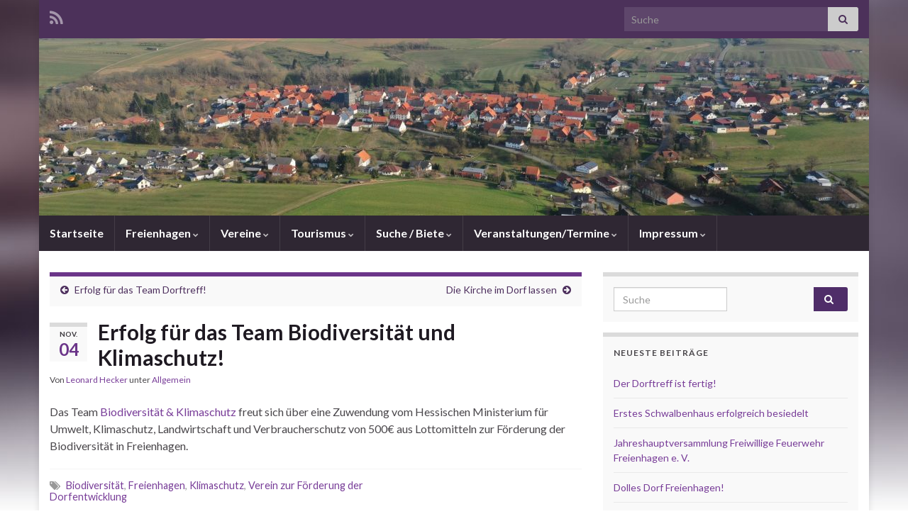

--- FILE ---
content_type: text/html; charset=UTF-8
request_url: http://www.waldeck-freienhagen.de/2020/11/04/erfolg-fuer-das-team-biodiversitaet-und-klimaschutz/
body_size: 16030
content:
<!DOCTYPE html><!--[if IE 7]>
<html class="ie ie7" lang="de">
<![endif]-->
<!--[if IE 8]>
<html class="ie ie8" lang="de">
<![endif]-->
<!--[if !(IE 7) & !(IE 8)]><!-->
<html lang="de">
<!--<![endif]-->
    <head>
        <meta charset="UTF-8">
        <meta http-equiv="X-UA-Compatible" content="IE=edge">
        <meta name="viewport" content="width=device-width, initial-scale=1">
        <title>Erfolg für das Team Biodiversität und Klimaschutz! &#8211; Freienhagen</title>
<meta name='robots' content='max-image-preview:large' />
	<style>img:is([sizes="auto" i], [sizes^="auto," i]) { contain-intrinsic-size: 3000px 1500px }</style>
	<link rel='dns-prefetch' href='//www.waldeck-freienhagen.de' />
<link rel='dns-prefetch' href='//stats.wp.com' />
<link rel="alternate" type="application/rss+xml" title="Freienhagen &raquo; Feed" href="http://www.waldeck-freienhagen.de/feed/" />
<link rel="alternate" type="application/rss+xml" title="Freienhagen &raquo; Kommentar-Feed" href="http://www.waldeck-freienhagen.de/comments/feed/" />
<link rel="alternate" type="application/rss+xml" title="Freienhagen &raquo; Erfolg für das Team Biodiversität und Klimaschutz!-Kommentar-Feed" href="http://www.waldeck-freienhagen.de/2020/11/04/erfolg-fuer-das-team-biodiversitaet-und-klimaschutz/feed/" />
<script type="text/javascript">
/* <![CDATA[ */
window._wpemojiSettings = {"baseUrl":"https:\/\/s.w.org\/images\/core\/emoji\/15.0.3\/72x72\/","ext":".png","svgUrl":"https:\/\/s.w.org\/images\/core\/emoji\/15.0.3\/svg\/","svgExt":".svg","source":{"concatemoji":"http:\/\/www.waldeck-freienhagen.de\/wp-includes\/js\/wp-emoji-release.min.js?ver=6.7.4"}};
/*! This file is auto-generated */
!function(i,n){var o,s,e;function c(e){try{var t={supportTests:e,timestamp:(new Date).valueOf()};sessionStorage.setItem(o,JSON.stringify(t))}catch(e){}}function p(e,t,n){e.clearRect(0,0,e.canvas.width,e.canvas.height),e.fillText(t,0,0);var t=new Uint32Array(e.getImageData(0,0,e.canvas.width,e.canvas.height).data),r=(e.clearRect(0,0,e.canvas.width,e.canvas.height),e.fillText(n,0,0),new Uint32Array(e.getImageData(0,0,e.canvas.width,e.canvas.height).data));return t.every(function(e,t){return e===r[t]})}function u(e,t,n){switch(t){case"flag":return n(e,"\ud83c\udff3\ufe0f\u200d\u26a7\ufe0f","\ud83c\udff3\ufe0f\u200b\u26a7\ufe0f")?!1:!n(e,"\ud83c\uddfa\ud83c\uddf3","\ud83c\uddfa\u200b\ud83c\uddf3")&&!n(e,"\ud83c\udff4\udb40\udc67\udb40\udc62\udb40\udc65\udb40\udc6e\udb40\udc67\udb40\udc7f","\ud83c\udff4\u200b\udb40\udc67\u200b\udb40\udc62\u200b\udb40\udc65\u200b\udb40\udc6e\u200b\udb40\udc67\u200b\udb40\udc7f");case"emoji":return!n(e,"\ud83d\udc26\u200d\u2b1b","\ud83d\udc26\u200b\u2b1b")}return!1}function f(e,t,n){var r="undefined"!=typeof WorkerGlobalScope&&self instanceof WorkerGlobalScope?new OffscreenCanvas(300,150):i.createElement("canvas"),a=r.getContext("2d",{willReadFrequently:!0}),o=(a.textBaseline="top",a.font="600 32px Arial",{});return e.forEach(function(e){o[e]=t(a,e,n)}),o}function t(e){var t=i.createElement("script");t.src=e,t.defer=!0,i.head.appendChild(t)}"undefined"!=typeof Promise&&(o="wpEmojiSettingsSupports",s=["flag","emoji"],n.supports={everything:!0,everythingExceptFlag:!0},e=new Promise(function(e){i.addEventListener("DOMContentLoaded",e,{once:!0})}),new Promise(function(t){var n=function(){try{var e=JSON.parse(sessionStorage.getItem(o));if("object"==typeof e&&"number"==typeof e.timestamp&&(new Date).valueOf()<e.timestamp+604800&&"object"==typeof e.supportTests)return e.supportTests}catch(e){}return null}();if(!n){if("undefined"!=typeof Worker&&"undefined"!=typeof OffscreenCanvas&&"undefined"!=typeof URL&&URL.createObjectURL&&"undefined"!=typeof Blob)try{var e="postMessage("+f.toString()+"("+[JSON.stringify(s),u.toString(),p.toString()].join(",")+"));",r=new Blob([e],{type:"text/javascript"}),a=new Worker(URL.createObjectURL(r),{name:"wpTestEmojiSupports"});return void(a.onmessage=function(e){c(n=e.data),a.terminate(),t(n)})}catch(e){}c(n=f(s,u,p))}t(n)}).then(function(e){for(var t in e)n.supports[t]=e[t],n.supports.everything=n.supports.everything&&n.supports[t],"flag"!==t&&(n.supports.everythingExceptFlag=n.supports.everythingExceptFlag&&n.supports[t]);n.supports.everythingExceptFlag=n.supports.everythingExceptFlag&&!n.supports.flag,n.DOMReady=!1,n.readyCallback=function(){n.DOMReady=!0}}).then(function(){return e}).then(function(){var e;n.supports.everything||(n.readyCallback(),(e=n.source||{}).concatemoji?t(e.concatemoji):e.wpemoji&&e.twemoji&&(t(e.twemoji),t(e.wpemoji)))}))}((window,document),window._wpemojiSettings);
/* ]]> */
</script>
<link rel='stylesheet' id='scap.flashblock-css' href='http://www.waldeck-freienhagen.de/wp-content/plugins/compact-wp-audio-player/css/flashblock.css?ver=6.7.4' type='text/css' media='all' />
<link rel='stylesheet' id='scap.player-css' href='http://www.waldeck-freienhagen.de/wp-content/plugins/compact-wp-audio-player/css/player.css?ver=6.7.4' type='text/css' media='all' />
<style id='wp-emoji-styles-inline-css' type='text/css'>

	img.wp-smiley, img.emoji {
		display: inline !important;
		border: none !important;
		box-shadow: none !important;
		height: 1em !important;
		width: 1em !important;
		margin: 0 0.07em !important;
		vertical-align: -0.1em !important;
		background: none !important;
		padding: 0 !important;
	}
</style>
<link rel='stylesheet' id='wp-block-library-css' href='http://www.waldeck-freienhagen.de/wp-includes/css/dist/block-library/style.min.css?ver=6.7.4' type='text/css' media='all' />
<link rel='stylesheet' id='mediaelement-css' href='http://www.waldeck-freienhagen.de/wp-includes/js/mediaelement/mediaelementplayer-legacy.min.css?ver=4.2.17' type='text/css' media='all' />
<link rel='stylesheet' id='wp-mediaelement-css' href='http://www.waldeck-freienhagen.de/wp-includes/js/mediaelement/wp-mediaelement.min.css?ver=6.7.4' type='text/css' media='all' />
<style id='jetpack-sharing-buttons-style-inline-css' type='text/css'>
.jetpack-sharing-buttons__services-list{display:flex;flex-direction:row;flex-wrap:wrap;gap:0;list-style-type:none;margin:5px;padding:0}.jetpack-sharing-buttons__services-list.has-small-icon-size{font-size:12px}.jetpack-sharing-buttons__services-list.has-normal-icon-size{font-size:16px}.jetpack-sharing-buttons__services-list.has-large-icon-size{font-size:24px}.jetpack-sharing-buttons__services-list.has-huge-icon-size{font-size:36px}@media print{.jetpack-sharing-buttons__services-list{display:none!important}}.editor-styles-wrapper .wp-block-jetpack-sharing-buttons{gap:0;padding-inline-start:0}ul.jetpack-sharing-buttons__services-list.has-background{padding:1.25em 2.375em}
</style>
<style id='classic-theme-styles-inline-css' type='text/css'>
/*! This file is auto-generated */
.wp-block-button__link{color:#fff;background-color:#32373c;border-radius:9999px;box-shadow:none;text-decoration:none;padding:calc(.667em + 2px) calc(1.333em + 2px);font-size:1.125em}.wp-block-file__button{background:#32373c;color:#fff;text-decoration:none}
</style>
<style id='global-styles-inline-css' type='text/css'>
:root{--wp--preset--aspect-ratio--square: 1;--wp--preset--aspect-ratio--4-3: 4/3;--wp--preset--aspect-ratio--3-4: 3/4;--wp--preset--aspect-ratio--3-2: 3/2;--wp--preset--aspect-ratio--2-3: 2/3;--wp--preset--aspect-ratio--16-9: 16/9;--wp--preset--aspect-ratio--9-16: 9/16;--wp--preset--color--black: #000000;--wp--preset--color--cyan-bluish-gray: #abb8c3;--wp--preset--color--white: #ffffff;--wp--preset--color--pale-pink: #f78da7;--wp--preset--color--vivid-red: #cf2e2e;--wp--preset--color--luminous-vivid-orange: #ff6900;--wp--preset--color--luminous-vivid-amber: #fcb900;--wp--preset--color--light-green-cyan: #7bdcb5;--wp--preset--color--vivid-green-cyan: #00d084;--wp--preset--color--pale-cyan-blue: #8ed1fc;--wp--preset--color--vivid-cyan-blue: #0693e3;--wp--preset--color--vivid-purple: #9b51e0;--wp--preset--gradient--vivid-cyan-blue-to-vivid-purple: linear-gradient(135deg,rgba(6,147,227,1) 0%,rgb(155,81,224) 100%);--wp--preset--gradient--light-green-cyan-to-vivid-green-cyan: linear-gradient(135deg,rgb(122,220,180) 0%,rgb(0,208,130) 100%);--wp--preset--gradient--luminous-vivid-amber-to-luminous-vivid-orange: linear-gradient(135deg,rgba(252,185,0,1) 0%,rgba(255,105,0,1) 100%);--wp--preset--gradient--luminous-vivid-orange-to-vivid-red: linear-gradient(135deg,rgba(255,105,0,1) 0%,rgb(207,46,46) 100%);--wp--preset--gradient--very-light-gray-to-cyan-bluish-gray: linear-gradient(135deg,rgb(238,238,238) 0%,rgb(169,184,195) 100%);--wp--preset--gradient--cool-to-warm-spectrum: linear-gradient(135deg,rgb(74,234,220) 0%,rgb(151,120,209) 20%,rgb(207,42,186) 40%,rgb(238,44,130) 60%,rgb(251,105,98) 80%,rgb(254,248,76) 100%);--wp--preset--gradient--blush-light-purple: linear-gradient(135deg,rgb(255,206,236) 0%,rgb(152,150,240) 100%);--wp--preset--gradient--blush-bordeaux: linear-gradient(135deg,rgb(254,205,165) 0%,rgb(254,45,45) 50%,rgb(107,0,62) 100%);--wp--preset--gradient--luminous-dusk: linear-gradient(135deg,rgb(255,203,112) 0%,rgb(199,81,192) 50%,rgb(65,88,208) 100%);--wp--preset--gradient--pale-ocean: linear-gradient(135deg,rgb(255,245,203) 0%,rgb(182,227,212) 50%,rgb(51,167,181) 100%);--wp--preset--gradient--electric-grass: linear-gradient(135deg,rgb(202,248,128) 0%,rgb(113,206,126) 100%);--wp--preset--gradient--midnight: linear-gradient(135deg,rgb(2,3,129) 0%,rgb(40,116,252) 100%);--wp--preset--font-size--small: 14px;--wp--preset--font-size--medium: 20px;--wp--preset--font-size--large: 20px;--wp--preset--font-size--x-large: 42px;--wp--preset--font-size--tiny: 10px;--wp--preset--font-size--regular: 16px;--wp--preset--font-size--larger: 26px;--wp--preset--spacing--20: 0.44rem;--wp--preset--spacing--30: 0.67rem;--wp--preset--spacing--40: 1rem;--wp--preset--spacing--50: 1.5rem;--wp--preset--spacing--60: 2.25rem;--wp--preset--spacing--70: 3.38rem;--wp--preset--spacing--80: 5.06rem;--wp--preset--shadow--natural: 6px 6px 9px rgba(0, 0, 0, 0.2);--wp--preset--shadow--deep: 12px 12px 50px rgba(0, 0, 0, 0.4);--wp--preset--shadow--sharp: 6px 6px 0px rgba(0, 0, 0, 0.2);--wp--preset--shadow--outlined: 6px 6px 0px -3px rgba(255, 255, 255, 1), 6px 6px rgba(0, 0, 0, 1);--wp--preset--shadow--crisp: 6px 6px 0px rgba(0, 0, 0, 1);}:where(.is-layout-flex){gap: 0.5em;}:where(.is-layout-grid){gap: 0.5em;}body .is-layout-flex{display: flex;}.is-layout-flex{flex-wrap: wrap;align-items: center;}.is-layout-flex > :is(*, div){margin: 0;}body .is-layout-grid{display: grid;}.is-layout-grid > :is(*, div){margin: 0;}:where(.wp-block-columns.is-layout-flex){gap: 2em;}:where(.wp-block-columns.is-layout-grid){gap: 2em;}:where(.wp-block-post-template.is-layout-flex){gap: 1.25em;}:where(.wp-block-post-template.is-layout-grid){gap: 1.25em;}.has-black-color{color: var(--wp--preset--color--black) !important;}.has-cyan-bluish-gray-color{color: var(--wp--preset--color--cyan-bluish-gray) !important;}.has-white-color{color: var(--wp--preset--color--white) !important;}.has-pale-pink-color{color: var(--wp--preset--color--pale-pink) !important;}.has-vivid-red-color{color: var(--wp--preset--color--vivid-red) !important;}.has-luminous-vivid-orange-color{color: var(--wp--preset--color--luminous-vivid-orange) !important;}.has-luminous-vivid-amber-color{color: var(--wp--preset--color--luminous-vivid-amber) !important;}.has-light-green-cyan-color{color: var(--wp--preset--color--light-green-cyan) !important;}.has-vivid-green-cyan-color{color: var(--wp--preset--color--vivid-green-cyan) !important;}.has-pale-cyan-blue-color{color: var(--wp--preset--color--pale-cyan-blue) !important;}.has-vivid-cyan-blue-color{color: var(--wp--preset--color--vivid-cyan-blue) !important;}.has-vivid-purple-color{color: var(--wp--preset--color--vivid-purple) !important;}.has-black-background-color{background-color: var(--wp--preset--color--black) !important;}.has-cyan-bluish-gray-background-color{background-color: var(--wp--preset--color--cyan-bluish-gray) !important;}.has-white-background-color{background-color: var(--wp--preset--color--white) !important;}.has-pale-pink-background-color{background-color: var(--wp--preset--color--pale-pink) !important;}.has-vivid-red-background-color{background-color: var(--wp--preset--color--vivid-red) !important;}.has-luminous-vivid-orange-background-color{background-color: var(--wp--preset--color--luminous-vivid-orange) !important;}.has-luminous-vivid-amber-background-color{background-color: var(--wp--preset--color--luminous-vivid-amber) !important;}.has-light-green-cyan-background-color{background-color: var(--wp--preset--color--light-green-cyan) !important;}.has-vivid-green-cyan-background-color{background-color: var(--wp--preset--color--vivid-green-cyan) !important;}.has-pale-cyan-blue-background-color{background-color: var(--wp--preset--color--pale-cyan-blue) !important;}.has-vivid-cyan-blue-background-color{background-color: var(--wp--preset--color--vivid-cyan-blue) !important;}.has-vivid-purple-background-color{background-color: var(--wp--preset--color--vivid-purple) !important;}.has-black-border-color{border-color: var(--wp--preset--color--black) !important;}.has-cyan-bluish-gray-border-color{border-color: var(--wp--preset--color--cyan-bluish-gray) !important;}.has-white-border-color{border-color: var(--wp--preset--color--white) !important;}.has-pale-pink-border-color{border-color: var(--wp--preset--color--pale-pink) !important;}.has-vivid-red-border-color{border-color: var(--wp--preset--color--vivid-red) !important;}.has-luminous-vivid-orange-border-color{border-color: var(--wp--preset--color--luminous-vivid-orange) !important;}.has-luminous-vivid-amber-border-color{border-color: var(--wp--preset--color--luminous-vivid-amber) !important;}.has-light-green-cyan-border-color{border-color: var(--wp--preset--color--light-green-cyan) !important;}.has-vivid-green-cyan-border-color{border-color: var(--wp--preset--color--vivid-green-cyan) !important;}.has-pale-cyan-blue-border-color{border-color: var(--wp--preset--color--pale-cyan-blue) !important;}.has-vivid-cyan-blue-border-color{border-color: var(--wp--preset--color--vivid-cyan-blue) !important;}.has-vivid-purple-border-color{border-color: var(--wp--preset--color--vivid-purple) !important;}.has-vivid-cyan-blue-to-vivid-purple-gradient-background{background: var(--wp--preset--gradient--vivid-cyan-blue-to-vivid-purple) !important;}.has-light-green-cyan-to-vivid-green-cyan-gradient-background{background: var(--wp--preset--gradient--light-green-cyan-to-vivid-green-cyan) !important;}.has-luminous-vivid-amber-to-luminous-vivid-orange-gradient-background{background: var(--wp--preset--gradient--luminous-vivid-amber-to-luminous-vivid-orange) !important;}.has-luminous-vivid-orange-to-vivid-red-gradient-background{background: var(--wp--preset--gradient--luminous-vivid-orange-to-vivid-red) !important;}.has-very-light-gray-to-cyan-bluish-gray-gradient-background{background: var(--wp--preset--gradient--very-light-gray-to-cyan-bluish-gray) !important;}.has-cool-to-warm-spectrum-gradient-background{background: var(--wp--preset--gradient--cool-to-warm-spectrum) !important;}.has-blush-light-purple-gradient-background{background: var(--wp--preset--gradient--blush-light-purple) !important;}.has-blush-bordeaux-gradient-background{background: var(--wp--preset--gradient--blush-bordeaux) !important;}.has-luminous-dusk-gradient-background{background: var(--wp--preset--gradient--luminous-dusk) !important;}.has-pale-ocean-gradient-background{background: var(--wp--preset--gradient--pale-ocean) !important;}.has-electric-grass-gradient-background{background: var(--wp--preset--gradient--electric-grass) !important;}.has-midnight-gradient-background{background: var(--wp--preset--gradient--midnight) !important;}.has-small-font-size{font-size: var(--wp--preset--font-size--small) !important;}.has-medium-font-size{font-size: var(--wp--preset--font-size--medium) !important;}.has-large-font-size{font-size: var(--wp--preset--font-size--large) !important;}.has-x-large-font-size{font-size: var(--wp--preset--font-size--x-large) !important;}
:where(.wp-block-post-template.is-layout-flex){gap: 1.25em;}:where(.wp-block-post-template.is-layout-grid){gap: 1.25em;}
:where(.wp-block-columns.is-layout-flex){gap: 2em;}:where(.wp-block-columns.is-layout-grid){gap: 2em;}
:root :where(.wp-block-pullquote){font-size: 1.5em;line-height: 1.6;}
</style>
<link rel='stylesheet' id='bootstrap-css' href='http://www.waldeck-freienhagen.de/wp-content/themes/graphene/bootstrap/css/bootstrap.min.css?ver=6.7.4' type='text/css' media='all' />
<link rel='stylesheet' id='font-awesome-css' href='http://www.waldeck-freienhagen.de/wp-content/themes/graphene/fonts/font-awesome/css/font-awesome.min.css?ver=6.7.4' type='text/css' media='all' />
<link rel='stylesheet' id='graphene-css' href='http://www.waldeck-freienhagen.de/wp-content/themes/graphene/style.css?ver=2.9' type='text/css' media='screen' />
<link rel='stylesheet' id='graphene-responsive-css' href='http://www.waldeck-freienhagen.de/wp-content/themes/graphene/responsive.css?ver=2.9' type='text/css' media='all' />
<link rel='stylesheet' id='graphene-blocks-css' href='http://www.waldeck-freienhagen.de/wp-content/themes/graphene/blocks.css?ver=2.9' type='text/css' media='all' />
<script type="text/javascript" src="http://www.waldeck-freienhagen.de/wp-content/plugins/compact-wp-audio-player/js/soundmanager2-nodebug-jsmin.js?ver=6.7.4" id="scap.soundmanager2-js"></script>
<script type="text/javascript" src="http://www.waldeck-freienhagen.de/wp-includes/js/jquery/jquery.min.js?ver=3.7.1" id="jquery-core-js"></script>
<script type="text/javascript" src="http://www.waldeck-freienhagen.de/wp-includes/js/jquery/jquery-migrate.min.js?ver=3.4.1" id="jquery-migrate-js"></script>
<script defer type="text/javascript" src="http://www.waldeck-freienhagen.de/wp-content/themes/graphene/bootstrap/js/bootstrap.min.js?ver=2.9" id="bootstrap-js"></script>
<script defer type="text/javascript" src="http://www.waldeck-freienhagen.de/wp-content/themes/graphene/js/bootstrap-hover-dropdown/bootstrap-hover-dropdown.min.js?ver=2.9" id="bootstrap-hover-dropdown-js"></script>
<script defer type="text/javascript" src="http://www.waldeck-freienhagen.de/wp-content/themes/graphene/js/bootstrap-submenu/bootstrap-submenu.min.js?ver=2.9" id="bootstrap-submenu-js"></script>
<script defer type="text/javascript" src="http://www.waldeck-freienhagen.de/wp-content/themes/graphene/js/jquery.infinitescroll.min.js?ver=2.9" id="infinite-scroll-js"></script>
<script type="text/javascript" id="graphene-js-extra">
/* <![CDATA[ */
var grapheneJS = {"siteurl":"http:\/\/www.waldeck-freienhagen.de","ajaxurl":"http:\/\/www.waldeck-freienhagen.de\/wp-admin\/admin-ajax.php","templateUrl":"http:\/\/www.waldeck-freienhagen.de\/wp-content\/themes\/graphene","isSingular":"1","enableStickyMenu":"1","shouldShowComments":"1","commentsOrder":"newest","sliderDisable":"","sliderInterval":"7000","infScrollBtnLbl":"Mehr lesen","infScrollOn":"","infScrollCommentsOn":"","totalPosts":"1","postsPerPage":"10","isPageNavi":"","infScrollMsgText":"Rufe window.grapheneInfScrollItemsPerPage weiteren Beitrag von window.grapheneInfScrollItemsLeft ab ...","infScrollMsgTextPlural":"Rufe window.grapheneInfScrollItemsPerPage weitere Beitr\u00e4ge von window.grapheneInfScrollItemsLeft ab ...","infScrollFinishedText":"Alles geladen!","commentsPerPage":"50","totalComments":"1","infScrollCommentsMsg":"Lade window.grapheneInfScrollCommentsPerPage von window.grapheneInfScrollCommentsLeft Kommentaren.","infScrollCommentsMsgPlural":"Lade window.grapheneInfScrollCommentsPerPage von window.grapheneInfScrollCommentsLeft Kommentaren.","infScrollCommentsFinishedMsg":"Alle Kommentare geladen!","disableLiveSearch":"1","txtNoResult":"No result found.","isMasonry":""};
/* ]]> */
</script>
<script defer type="text/javascript" src="http://www.waldeck-freienhagen.de/wp-content/themes/graphene/js/graphene.js?ver=2.9" id="graphene-js"></script>
<link rel="https://api.w.org/" href="http://www.waldeck-freienhagen.de/wp-json/" /><link rel="alternate" title="JSON" type="application/json" href="http://www.waldeck-freienhagen.de/wp-json/wp/v2/posts/554" /><link rel="EditURI" type="application/rsd+xml" title="RSD" href="http://www.waldeck-freienhagen.de/xmlrpc.php?rsd" />
<meta name="generator" content="WordPress 6.7.4" />
<link rel="canonical" href="http://www.waldeck-freienhagen.de/2020/11/04/erfolg-fuer-das-team-biodiversitaet-und-klimaschutz/" />
<link rel='shortlink' href='http://www.waldeck-freienhagen.de/?p=554' />
<link rel="alternate" title="oEmbed (JSON)" type="application/json+oembed" href="http://www.waldeck-freienhagen.de/wp-json/oembed/1.0/embed?url=http%3A%2F%2Fwww.waldeck-freienhagen.de%2F2020%2F11%2F04%2Ferfolg-fuer-das-team-biodiversitaet-und-klimaschutz%2F" />
<link rel="alternate" title="oEmbed (XML)" type="text/xml+oembed" href="http://www.waldeck-freienhagen.de/wp-json/oembed/1.0/embed?url=http%3A%2F%2Fwww.waldeck-freienhagen.de%2F2020%2F11%2F04%2Ferfolg-fuer-das-team-biodiversitaet-und-klimaschutz%2F&#038;format=xml" />
	<style>img#wpstats{display:none}</style>
				<script>
		   WebFontConfig = {
		      google: { 
		      	families: ["Lato:400,400i,700,700i&display=swap"]		      }
		   };

		   (function(d) {
		      var wf = d.createElement('script'), s = d.scripts[0];
		      wf.src = 'https://ajax.googleapis.com/ajax/libs/webfont/1.6.26/webfont.js';
		      wf.async = true;
		      s.parentNode.insertBefore(wf, s);
		   })(document);
		</script>
	<style type="text/css">
.sticky {border-color: #4f2d69}.btn, .btn:focus, .btn:hover, .btn a, .Button, .colour-preview .button, input[type="submit"], button[type="submit"], #commentform #submit, .wpsc_buy_button, #back-to-top, .wp-block-button .wp-block-button__link:not(.has-background) {background: #4f2d69; color: #ffffff} .wp-block-button.is-style-outline .wp-block-button__link {background:transparent; border-color: #4f2d69}.btn.btn-outline, .btn.btn-outline:hover {color: #4f2d69;border-color: #4f2d69}.label-primary, .pagination>.active>a, .pagination>.active>a:focus, .pagination>.active>a:hover, .pagination>.active>span, .pagination>.active>span:focus, .pagination>.active>span:hover, .list-group-item.parent, .list-group-item.parent:focus, .list-group-item.parent:hover {background: #4f2d69; border-color: #4f2d69; color: #ffffff}.header_title, .header_title a, .header_title a:visited, .header_title a:hover, .header_desc {color:#blank}.carousel, .carousel .item{height:400px}@media (max-width: 991px) {.carousel, .carousel .item{height:250px}}
</style>
		<script type="application/ld+json">{"@context":"http:\/\/schema.org","@type":"Article","mainEntityOfPage":"http:\/\/www.waldeck-freienhagen.de\/2020\/11\/04\/erfolg-fuer-das-team-biodiversitaet-und-klimaschutz\/","publisher":{"@type":"Organization","name":"Freienhagen"},"headline":"Erfolg f\u00fcr das Team Biodiversit\u00e4t und Klimaschutz!","datePublished":"2020-11-04T18:38:26+00:00","dateModified":"2020-11-04T18:38:28+00:00","description":"Das Team Biodiversit\u00e4t &amp; Klimaschutz freut sich \u00fcber eine Zuwendung vom Hessischen Ministerium f\u00fcr Umwelt, Klimaschutz, Landwirtschaft und Verbraucherschutz von 500\u20ac aus Lottomitteln zur F\u00f6rderung der Biodiversit\u00e4t in Freienhagen.","author":{"@type":"Person","name":"Leonard Hecker"}}</script>
	<style type="text/css">.recentcomments a{display:inline !important;padding:0 !important;margin:0 !important;}</style><style type="text/css" id="custom-background-css">
body.custom-background { background-image: url("http://www.waldeck-freienhagen.de/wp-content/themes/graphene/images/bg.jpg"); background-position: left top; background-size: cover; background-repeat: no-repeat; background-attachment: fixed; }
</style>
	    </head>
    <body class="post-template-default single single-post postid-554 single-format-standard custom-background wp-embed-responsive metaslider-plugin layout-boxed two_col_left two-columns singular">
        
        <div class="container boxed-wrapper">
            
                            <div id="top-bar" class="row clearfix top-bar ">
                    
                                                    
                            <div class="col-md-12 top-bar-items">
                                
                                                                                                    	<ul class="social-profiles">
							
			            <li class="social-profile social-profile-rss">
			            	<a href="http://www.waldeck-freienhagen.de/feed/" title="RSS Feed von Freienhagen abonnieren" id="social-id-1" class="mysocial social-rss">
			            				                            <i class="fa fa-rss"></i>
		                        			            	</a>
			            </li>
		            
		    	    </ul>
                                    
                                                                    <button type="button" class="search-toggle navbar-toggle collapsed" data-toggle="collapse" data-target="#top_search">
                                        <span class="sr-only">Suchbox umschalten</span>
                                        <i class="fa fa-search-plus"></i>
                                    </button>

                                    <div id="top_search" class="top-search-form">
                                        <form class="searchform" method="get" action="http://www.waldeck-freienhagen.de">
	<div class="input-group">
		<div class="form-group live-search-input">
			<label for="s" class="screen-reader-text">Search for:</label>
		    <input type="text" id="s" name="s" class="form-control" placeholder="Suche">
		    		</div>
	    <span class="input-group-btn">
	    	<button class="btn btn-default" type="submit"><i class="fa fa-search"></i></button>
	    </span>
    </div>
    </form>                                                                            </div>
                                
                                                            </div>

                        
                                    </div>
            

            <div id="header" class="row">

                <img width="1170" height="250" src="http://www.waldeck-freienhagen.de/wp-content/uploads/2020/04/cropped-DJI_0122-scaled-1.jpg" class="attachment-1170x250 size-1170x250" alt="cropped-DJI_0122-scaled-1.jpg" title="cropped-DJI_0122-scaled-1.jpg" decoding="async" fetchpriority="high" srcset="http://www.waldeck-freienhagen.de/wp-content/uploads/2020/04/cropped-DJI_0122-scaled-1.jpg 1170w, http://www.waldeck-freienhagen.de/wp-content/uploads/2020/04/cropped-DJI_0122-scaled-1-300x64.jpg 300w, http://www.waldeck-freienhagen.de/wp-content/uploads/2020/04/cropped-DJI_0122-scaled-1-1024x219.jpg 1024w, http://www.waldeck-freienhagen.de/wp-content/uploads/2020/04/cropped-DJI_0122-scaled-1-768x164.jpg 768w" sizes="(max-width: 1170px) 100vw, 1170px" />                
                                                                </div>


                        <nav class="navbar row navbar-inverse">

                <div class="navbar-header align-center">
                		                    <button type="button" class="navbar-toggle collapsed" data-toggle="collapse" data-target="#header-menu-wrap, #secondary-menu-wrap">
	                        <span class="sr-only">Navigation umschalten</span>
	                        <span class="icon-bar"></span>
	                        <span class="icon-bar"></span>
	                        <span class="icon-bar"></span>
	                    </button>
                	                    
                    
                                            <p class="header_title mobile-only">
                            <a href="http://www.waldeck-freienhagen.de" title="Zurück zur Startseite">                                Freienhagen                            </a>                        </p>
                    
                                            
                                    </div>

                                    <div class="collapse navbar-collapse" id="header-menu-wrap">

            			<ul id="header-menu" class="nav navbar-nav flip"><li id="menu-item-396" class="menu-item menu-item-type-post_type menu-item-object-page menu-item-home menu-item-396"><a href="http://www.waldeck-freienhagen.de/">Startseite</a></li>
<li id="menu-item-229" class="menu-item menu-item-type-post_type menu-item-object-page menu-item-has-children menu-item-229"><a href="http://www.waldeck-freienhagen.de/startseite/" class="dropdown-toggle" data-toggle="dropdown" data-submenu="1" data-depth="10" data-hover="dropdown" data-delay="0">Freienhagen <i class="fa fa-chevron-down"></i></a>
<ul class="dropdown-menu">
	<li id="menu-item-27" class="menu-item menu-item-type-post_type menu-item-object-page menu-item-27"><a href="http://www.waldeck-freienhagen.de/startseite/geschichte/">Geschichte</a></li>
	<li id="menu-item-1409" class="menu-item menu-item-type-post_type menu-item-object-page menu-item-has-children menu-item-1409 dropdown-submenu"><a href="http://www.waldeck-freienhagen.de/startseite/die-freienhagener-sprache/">Die Freienhagener Sprache <i class="fa fa-chevron-right"></i></a>
	<ul class="dropdown-menu">
		<li id="menu-item-1410" class="menu-item menu-item-type-post_type menu-item-object-page menu-item-1410"><a href="http://www.waldeck-freienhagen.de/startseite/die-freienhagener-sprache/tonaufnahme-301-im-humboldtforum-berlin/">Tonaufnahme 301 im Humboldtforum Berlin</a></li>
	</ul>
</li>
	<li id="menu-item-235" class="menu-item menu-item-type-post_type menu-item-object-page menu-item-235"><a href="http://www.waldeck-freienhagen.de/startseite/ortsbeirat/">Ortsbeirat</a></li>
	<li id="menu-item-234" class="menu-item menu-item-type-post_type menu-item-object-page menu-item-234"><a href="http://www.waldeck-freienhagen.de/startseite/stadthalle/">Stadthalle</a></li>
	<li id="menu-item-247" class="menu-item menu-item-type-post_type menu-item-object-page menu-item-247"><a href="http://www.waldeck-freienhagen.de/startseite/grillhuette/">Grillhütte</a></li>
	<li id="menu-item-375" class="menu-item menu-item-type-post_type menu-item-object-page menu-item-375"><a href="http://www.waldeck-freienhagen.de/startseite/freibad/">Freibad</a></li>
	<li id="menu-item-374" class="menu-item menu-item-type-post_type menu-item-object-page menu-item-374"><a href="http://www.waldeck-freienhagen.de/startseite/tretbecken-freienhagen/">Tretbecken</a></li>
	<li id="menu-item-577" class="menu-item menu-item-type-post_type menu-item-object-page menu-item-577"><a href="http://www.waldeck-freienhagen.de/startseite/kirche/">Kirche</a></li>
	<li id="menu-item-1236" class="menu-item menu-item-type-post_type menu-item-object-page menu-item-1236"><a href="http://www.waldeck-freienhagen.de/startseite/wasserqualitaet-in-freienhagen/">Wasserqualität in Freienhagen</a></li>
</ul>
</li>
<li id="menu-item-15" class="menu-item menu-item-type-post_type menu-item-object-page menu-item-has-children menu-item-15"><a href="http://www.waldeck-freienhagen.de/vereine/" class="dropdown-toggle" data-toggle="dropdown" data-submenu="1" data-depth="10" data-hover="dropdown" data-delay="0">Vereine <i class="fa fa-chevron-down"></i></a>
<ul class="dropdown-menu">
	<li id="menu-item-297" class="menu-item menu-item-type-post_type menu-item-object-page menu-item-has-children menu-item-297 dropdown-submenu"><a href="http://www.waldeck-freienhagen.de/vereine/verein-zur-foerderung-der-dorfentwicklung-e-v/">MFWG &#8211; Maken Friggenhagen widder graut <i class="fa fa-chevron-right"></i></a>
	<ul class="dropdown-menu">
		<li id="menu-item-329" class="menu-item menu-item-type-post_type menu-item-object-page menu-item-329"><a href="http://www.waldeck-freienhagen.de/vereine/verein-zur-foerderung-der-dorfentwicklung-e-v/mobilitaet/">Mobilität</a></li>
		<li id="menu-item-330" class="menu-item menu-item-type-post_type menu-item-object-page menu-item-330"><a href="http://www.waldeck-freienhagen.de/vereine/verein-zur-foerderung-der-dorfentwicklung-e-v/dorftreff/">Dorftreff</a></li>
		<li id="menu-item-332" class="menu-item menu-item-type-post_type menu-item-object-page menu-item-332"><a href="http://www.waldeck-freienhagen.de/vereine/verein-zur-foerderung-der-dorfentwicklung-e-v/ortsbild-leerstand/">Ortsbild und Leerstand</a></li>
		<li id="menu-item-333" class="menu-item menu-item-type-post_type menu-item-object-page menu-item-333"><a href="http://www.waldeck-freienhagen.de/vereine/verein-zur-foerderung-der-dorfentwicklung-e-v/biodiversitaet-klimaschutz/">Biodiversität &#038; Klimaschutz</a></li>
		<li id="menu-item-334" class="menu-item menu-item-type-post_type menu-item-object-page menu-item-334"><a href="http://www.waldeck-freienhagen.de/vereine/verein-zur-foerderung-der-dorfentwicklung-e-v/oeffenlichkeitsarbeit-und-internetseite/">Website &#038; Öffentlichkeitsarbeit</a></li>
	</ul>
</li>
	<li id="menu-item-193" class="menu-item menu-item-type-post_type menu-item-object-page menu-item-193"><a href="http://www.waldeck-freienhagen.de/vereine/chor-echt-live/">Chor Echt Live</a></li>
	<li id="menu-item-196" class="menu-item menu-item-type-post_type menu-item-object-page menu-item-196"><a href="http://www.waldeck-freienhagen.de/vereine/freiwillige-feuerwehr-freienhagen/">Freiwillige Feuerwehr</a></li>
	<li id="menu-item-192" class="menu-item menu-item-type-post_type menu-item-object-page menu-item-192"><a href="http://www.waldeck-freienhagen.de/vereine/gitarrenchor-saitenwind/">Gitarrenchor Saitenwind</a></li>
	<li id="menu-item-46" class="menu-item menu-item-type-post_type menu-item-object-page menu-item-has-children menu-item-46 dropdown-submenu"><a href="http://www.waldeck-freienhagen.de/vereine/landjugend-freienhagen/">Landjugend <i class="fa fa-chevron-right"></i></a>
	<ul class="dropdown-menu">
		<li id="menu-item-357" class="menu-item menu-item-type-post_type menu-item-object-page menu-item-357"><a href="http://www.waldeck-freienhagen.de/vereine/landjugend-freienhagen/austausch-mit-cande/">Partnerschaft mit Candé</a></li>
	</ul>
</li>
	<li id="menu-item-194" class="menu-item menu-item-type-post_type menu-item-object-page menu-item-194"><a href="http://www.waldeck-freienhagen.de/vereine/schuetzengilde-1593-freienhagen/">Schützengilde 1593</a></li>
	<li id="menu-item-727" class="menu-item menu-item-type-post_type menu-item-object-page menu-item-727"><a href="http://www.waldeck-freienhagen.de/vereine/sportschuetzenverein/">Sportschützenverein Freienhagen</a></li>
	<li id="menu-item-490" class="menu-item menu-item-type-post_type menu-item-object-page menu-item-490"><a href="http://www.waldeck-freienhagen.de/vereine/historische-frauengruppe/">Historische Frauengruppe</a></li>
	<li id="menu-item-42" class="menu-item menu-item-type-post_type menu-item-object-page menu-item-42"><a href="http://www.waldeck-freienhagen.de/vereine/tsv/">Turn- &#038; Sportverein</a></li>
	<li id="menu-item-346" class="menu-item menu-item-type-post_type menu-item-object-page menu-item-346"><a href="http://www.waldeck-freienhagen.de/vereine/landfrauen/">Landfrauen</a></li>
</ul>
</li>
<li id="menu-item-293" class="menu-item menu-item-type-post_type menu-item-object-page menu-item-has-children menu-item-293"><a href="http://www.waldeck-freienhagen.de/tourismus/" class="dropdown-toggle" data-toggle="dropdown" data-submenu="1" data-depth="10" data-hover="dropdown" data-delay="0">Tourismus <i class="fa fa-chevron-down"></i></a>
<ul class="dropdown-menu">
	<li id="menu-item-470" class="menu-item menu-item-type-post_type menu-item-object-page menu-item-470"><a href="http://www.waldeck-freienhagen.de/tourismus/historische-muehle/">Historische Mühle</a></li>
</ul>
</li>
<li id="menu-item-17" class="menu-item menu-item-type-post_type menu-item-object-page menu-item-has-children menu-item-17"><a href="http://www.waldeck-freienhagen.de/suche-biete/" class="dropdown-toggle" data-toggle="dropdown" data-submenu="1" data-depth="10" data-hover="dropdown" data-delay="0">Suche / Biete <i class="fa fa-chevron-down"></i></a>
<ul class="dropdown-menu">
	<li id="menu-item-962" class="menu-item menu-item-type-post_type menu-item-object-page menu-item-962"><a href="http://www.waldeck-freienhagen.de/der-buergerbus/">Der Bürgerbus</a></li>
	<li id="menu-item-1575" class="menu-item menu-item-type-custom menu-item-object-custom menu-item-1575"><a href="http://www.waldeck-freienhagen.de/vereine/verein-zur-foerderung-der-dorfentwicklung-e-v/dorftreff/">Der Dorftreff</a></li>
</ul>
</li>
<li id="menu-item-18" class="menu-item menu-item-type-post_type menu-item-object-page menu-item-has-children menu-item-18"><a href="http://www.waldeck-freienhagen.de/veranstaltungen-termine/" class="dropdown-toggle" data-toggle="dropdown" data-submenu="1" data-depth="10" data-hover="dropdown" data-delay="0">Veranstaltungen/Termine <i class="fa fa-chevron-down"></i></a>
<ul class="dropdown-menu">
	<li id="menu-item-35" class="menu-item menu-item-type-post_type menu-item-object-page menu-item-35"><a href="http://www.waldeck-freienhagen.de/veranstaltungen-termine/muellkalender/">Müllkalender</a></li>
</ul>
</li>
<li id="menu-item-313" class="menu-item menu-item-type-post_type menu-item-object-page menu-item-has-children menu-item-313"><a href="http://www.waldeck-freienhagen.de/impressum/" class="dropdown-toggle" data-toggle="dropdown" data-submenu="1" data-depth="10" data-hover="dropdown" data-delay="0">Impressum <i class="fa fa-chevron-down"></i></a>
<ul class="dropdown-menu">
	<li id="menu-item-310" class="menu-item menu-item-type-post_type menu-item-object-page menu-item-310"><a href="http://www.waldeck-freienhagen.de/impressum/kontakt/">Kontakt</a></li>
	<li id="menu-item-198" class="menu-item menu-item-type-post_type menu-item-object-page menu-item-privacy-policy menu-item-198"><a rel="privacy-policy" href="http://www.waldeck-freienhagen.de/impressum/datenschutzerklaerung/">Datenschutzerklärung</a></li>
</ul>
</li>
</ul>                        
            			                        
                                            </div>
                
                                    
                            </nav>

            
            <div id="content" class="clearfix hfeed row">
                
                    
                                        
                    <div id="content-main" class="clearfix content-main col-md-8">
                    
	
		<div class="post-nav post-nav-top clearfix">
			<p class="previous col-sm-6"><i class="fa fa-arrow-circle-left"></i> <a href="http://www.waldeck-freienhagen.de/2020/10/31/erfolg-fuer-das-team-dorftreff/" rel="prev">Erfolg für das Team Dorftreff!</a></p>			<p class="next-post col-sm-6"><a href="http://www.waldeck-freienhagen.de/2020/12/02/die-kirche-im-dorf-lassen/" rel="next">Die Kirche im Dorf lassen</a> <i class="fa fa-arrow-circle-right"></i></p>					</div>
		        
<div id="post-554" class="clearfix post post-554 type-post status-publish format-standard hentry category-allgemein tag-biodiversitaet tag-freienhagen tag-klimaschutz tag-verein-zur-foerderung-der-dorfentwicklung item-wrap">
		
	<div class="entry clearfix">
    	
                    	<div class="post-date date alpha ">
            <p class="default_date">
            	<span class="month">Nov.</span>
                <span class="day">04</span>
                            </p>
                    </div>
            
		        <h1 class="post-title entry-title">
			Erfolg für das Team Biodiversität und Klimaschutz!			        </h1>
		
			    <ul class="post-meta entry-meta clearfix">
	    		        <li class="byline">
	        	Von <span class="author"><a href="http://www.waldeck-freienhagen.de/author/leonard/" rel="author">Leonard Hecker</a></span><span class="entry-cat"> unter <span class="terms"><a class="term term-category term-1" href="http://www.waldeck-freienhagen.de/category/allgemein/">Allgemein</a></span></span>	        </li>
	        	    </ul>
    
				
				<div class="entry-content clearfix">
							
										
						
<p>Das Team <a href="http://www.waldeck-freienhagen.de/vereine/verein-zur-foerderung-der-dorfentwicklung-e-v/biodiversitaet-klimaschutz/">Biodiversität &amp; Klimaschutz</a> freut sich über eine Zuwendung vom Hessischen Ministerium für Umwelt, Klimaschutz, Landwirtschaft und Verbraucherschutz von 500€ aus Lottomitteln zur Förderung der Biodiversität in Freienhagen.</p>
								</div>
		
			    <ul class="entry-footer">
	    		        <li class="post-tags col-sm-8"><i class="fa fa-tags" title="Schlagwörter"></i> <span class="terms"><a class="term term-tagpost_tag term-10" href="http://www.waldeck-freienhagen.de/tag/biodiversitaet/">Biodiversität</a>, <a class="term term-tagpost_tag term-13" href="http://www.waldeck-freienhagen.de/tag/freienhagen/">Freienhagen</a>, <a class="term term-tagpost_tag term-11" href="http://www.waldeck-freienhagen.de/tag/klimaschutz/">Klimaschutz</a>, <a class="term term-tagpost_tag term-12" href="http://www.waldeck-freienhagen.de/tag/verein-zur-foerderung-der-dorfentwicklung/">Verein zur Förderung der Dorfentwicklung</a></span></li>
	        	    </ul>
    	</div>

</div>











<div id="comments" class="clearfix no-ping">
        	<h4 class="comments current">
            <i class="fa fa-comments-o"></i> 1 Kommentar        </h4>
	        
    
	
	    <div class="comments-list-wrapper">
        <ol class="clearfix comments-list" id="comments_list">
            		<li id="comment-7" class="comment even thread-even depth-1 comment">
			<div class="row">
								
											
				<div class="comment-wrap col-md-12">
					
                        <ul class="comment-meta">
                <li class="comment-avatar"><img alt='' src='https://secure.gravatar.com/avatar/9bc1764c962c19ecceefee94a40ccea1?s=50&#038;d=mm&#038;r=g' srcset='https://secure.gravatar.com/avatar/9bc1764c962c19ecceefee94a40ccea1?s=100&#038;d=mm&#038;r=g 2x' class='avatar avatar-50 photo' height='50' width='50' decoding='async'/></li>
                <li class="comment-attr"><span class="comment-author">Sieglinde</span> auf <span class="comment-date">17. November 2020 <span class="time">bei 22:14</span></span></li>
                <li class="single-comment-link"><a href="http://www.waldeck-freienhagen.de/2020/11/04/erfolg-fuer-das-team-biodiversitaet-und-klimaschutz/#comment-7">#</a></li>
                <li class="comment-reply"><a rel="nofollow" class="btn btn-xs comment-reply-link" href="http://www.waldeck-freienhagen.de/2020/11/04/erfolg-fuer-das-team-biodiversitaet-und-klimaschutz/?replytocom=7#respond" data-commentid="7" data-postid="554" data-belowelement="comment-7" data-respondelement="respond" data-replyto="Auf Sieglinde antworten" aria-label="Auf Sieglinde antworten">Antworten</a></li>
            </ul>
    
					<div class="comment-entry">
												
													<p>Das finde ich prima. Im übrigen: Danke an alle die beim Pflanzen der Bäume geholfen haben. An vielen Orten findet man jetzt &#8222;neue kleine Bäume&#8220;. Ich freue mich schon jetzt auf das Frühjahr wenn sie wieder grün werden und wachsen können. 🙂</p>
												
											</div>
				</div>
			
							</div>
	</li><!-- #comment-## -->
        </ol>
       	
            </div>
        
        
    </div>





	<div id="comment-form-wrap" class="clearfix">
			<div id="respond" class="comment-respond">
		<h3 id="reply-title" class="comment-reply-title">Schreibe einen Kommentar <small><a class="btn btn-sm" rel="nofollow" id="cancel-comment-reply-link" href="/2020/11/04/erfolg-fuer-das-team-biodiversitaet-und-klimaschutz/#respond" style="display:none;">Antwort abbrechen</a></small></h3><form action="http://www.waldeck-freienhagen.de/wp-comments-post.php" method="post" id="commentform" class="comment-form"><p  class="comment-notes">Deine Email-Adresse wird nicht veröffentlicht.</p><div class="form-group">
								<label for="comment" class="sr-only"></label>
								<textarea name="comment" class="form-control" id="comment" cols="40" rows="10" aria-required="true" placeholder="Deine Nachricht"></textarea>
							</div><div class="row"><div class="form-group col-sm-4">
						<label for="author" class="sr-only"></label>
						<input type="text" class="form-control" aria-required="true" id="author" name="author" value="" placeholder="Name" />
					</div>
<div class="form-group col-sm-4">
						<label for="email" class="sr-only"></label>
						<input type="text" class="form-control" aria-required="true" id="email" name="email" value="" placeholder="E-Mail" />
					</div>
<div class="form-group col-sm-4">
						<label for="url" class="sr-only"></label>
						<input type="text" class="form-control" id="url" name="url" value="" placeholder="Website (optional)" />
					</div>
</div><p class="form-submit"><input name="submit" type="submit" id="submit" class="submit btn" value="Kommentar senden" /> <input type='hidden' name='comment_post_ID' value='554' id='comment_post_ID' />
<input type='hidden' name='comment_parent' id='comment_parent' value='0' />
</p><p style="display: none;"><input type="hidden" id="akismet_comment_nonce" name="akismet_comment_nonce" value="6fb6da2e26" /></p><p style="display: none !important;" class="akismet-fields-container" data-prefix="ak_"><label>&#916;<textarea name="ak_hp_textarea" cols="45" rows="8" maxlength="100"></textarea></label><input type="hidden" id="ak_js_1" name="ak_js" value="65"/><script>document.getElementById( "ak_js_1" ).setAttribute( "value", ( new Date() ).getTime() );</script></p><div class="clear"></div></form>	</div><!-- #respond -->
		</div>
    

            
  

                </div><!-- #content-main -->
        
            
<div id="sidebar1" class="sidebar sidebar-right widget-area col-md-4">

	
    <div id="search-2" class="sidebar-wrap widget_search"><form class="searchform" method="get" action="http://www.waldeck-freienhagen.de">
	<div class="input-group">
		<div class="form-group live-search-input">
			<label for="s" class="screen-reader-text">Search for:</label>
		    <input type="text" id="s" name="s" class="form-control" placeholder="Suche">
		    		</div>
	    <span class="input-group-btn">
	    	<button class="btn btn-default" type="submit"><i class="fa fa-search"></i></button>
	    </span>
    </div>
    </form></div>
		<div id="recent-posts-2" class="sidebar-wrap widget_recent_entries">
		<h2 class="widget-title">Neueste Beiträge</h2>
		<ul>
											<li>
					<a href="http://www.waldeck-freienhagen.de/2025/10/10/der-dorftreff-ist-fertig/">Der Dorftreff ist fertig!</a>
									</li>
											<li>
					<a href="http://www.waldeck-freienhagen.de/2025/05/05/erstes-schwalbenhaus-erfolgreich-besiedelt/">Erstes Schwalbenhaus erfolgreich besiedelt</a>
									</li>
											<li>
					<a href="http://www.waldeck-freienhagen.de/2025/03/06/jahreshauptversammlung-freiwillige-feuerwehr-freienhagen-e-v/">Jahreshauptversammlung Freiwillige Feuerwehr Freienhagen e. V.</a>
									</li>
											<li>
					<a href="http://www.waldeck-freienhagen.de/2025/02/24/dolles-dorf-freienhagen/">Dolles Dorf Freienhagen!</a>
									</li>
											<li>
					<a href="http://www.waldeck-freienhagen.de/2025/01/22/fahrer-fuer-buergerbus-gesucht/">Fahrer für Bürgerbus gesucht!</a>
									</li>
					</ul>

		</div><div id="recent-comments-2" class="sidebar-wrap widget_recent_comments"><h2 class="widget-title">Neueste Kommentare</h2><ul id="recentcomments"><li class="recentcomments"><span class="comment-author-link"><a href="https://www.norderstedt-aktuell.de/" class="url" rel="ugc external nofollow">norderstedt-aktuell.de</a></span> bei <a href="http://www.waldeck-freienhagen.de/2022/05/20/rege-fuer-einen-lebenswerten-ort/#comment-706">Rege für einen lebenswerten Ort</a></li><li class="recentcomments"><span class="comment-author-link"><a href="http://www.waldeck-freienhagen.de/2022/10/09/2-000-e-sonderpreis-fuer-freienhagen/" class="url" rel="ugc">2.000 € Sonderpreis für Freienhagen &#8211; Freienhagen</a></span> bei <a href="http://www.waldeck-freienhagen.de/2022/05/25/so-sehen-sieger-aus-herzlichen-glueckwunsch-freienhagen/#comment-113">So sehen Sieger aus! Herzlichen Glückwunsch Freienhagen!</a></li><li class="recentcomments"><span class="comment-author-link">Günter Martin</span> bei <a href="http://www.waldeck-freienhagen.de/2022/05/20/rege-fuer-einen-lebenswerten-ort/#comment-28">Rege für einen lebenswerten Ort</a></li><li class="recentcomments"><span class="comment-author-link">Ch. Ketteler</span> bei <a href="http://www.waldeck-freienhagen.de/2022/03/21/bio-treff-freienhagen-oeffnet/#comment-25">BIO-Treff Freienhagen öffnet!</a></li><li class="recentcomments"><span class="comment-author-link">Monica Di Stefano</span> bei <a href="http://www.waldeck-freienhagen.de/2022/03/21/bio-treff-freienhagen-oeffnet/#comment-24">BIO-Treff Freienhagen öffnet!</a></li></ul></div><div id="tag_cloud-3" class="sidebar-wrap widget_tag_cloud"><h2 class="widget-title">Schlagwörter</h2><div class="tagcloud"><a href="http://www.waldeck-freienhagen.de/tag/aktion-saubere-landschaft/" class="tag-cloud-link tag-link-67 tag-link-position-1" style="font-size: 8pt;" aria-label="Aktion saubere Landschaft (1 Eintrag)">Aktion saubere Landschaft</a>
<a href="http://www.waldeck-freienhagen.de/tag/bio-laden-freienhagen/" class="tag-cloud-link tag-link-68 tag-link-position-2" style="font-size: 8pt;" aria-label="BIO-Laden-Freienhagen (1 Eintrag)">BIO-Laden-Freienhagen</a>
<a href="http://www.waldeck-freienhagen.de/tag/bio-treff/" class="tag-cloud-link tag-link-69 tag-link-position-3" style="font-size: 8pt;" aria-label="BIO-Treff (1 Eintrag)">BIO-Treff</a>
<a href="http://www.waldeck-freienhagen.de/tag/biodiversitaet/" class="tag-cloud-link tag-link-10 tag-link-position-4" style="font-size: 14.490066225166pt;" aria-label="Biodiversität (9 Einträge)">Biodiversität</a>
<a href="http://www.waldeck-freienhagen.de/tag/buergerbus-freienhagen/" class="tag-cloud-link tag-link-63 tag-link-position-5" style="font-size: 13.562913907285pt;" aria-label="Bürgerbus Freienhagen (7 Einträge)">Bürgerbus Freienhagen</a>
<a href="http://www.waldeck-freienhagen.de/tag/chronik-freienhagen/" class="tag-cloud-link tag-link-89 tag-link-position-6" style="font-size: 8pt;" aria-label="Chronik Freienhagen (1 Eintrag)">Chronik Freienhagen</a>
<a href="http://www.waldeck-freienhagen.de/tag/die-kirche-im-dorf-lassen/" class="tag-cloud-link tag-link-24 tag-link-position-7" style="font-size: 11.708609271523pt;" aria-label="Die Kirche im Dorf lassen (4 Einträge)">Die Kirche im Dorf lassen</a>
<a href="http://www.waldeck-freienhagen.de/tag/dolles-dorf-freienhagen/" class="tag-cloud-link tag-link-91 tag-link-position-8" style="font-size: 8pt;" aria-label="Dolles Dorf Freienhagen (1 Eintrag)">Dolles Dorf Freienhagen</a>
<a href="http://www.waldeck-freienhagen.de/tag/dorfentwicklung-freienhagen/" class="tag-cloud-link tag-link-54 tag-link-position-9" style="font-size: 19.311258278146pt;" aria-label="Dorfentwicklung Freienhagen (32 Einträge)">Dorfentwicklung Freienhagen</a>
<a href="http://www.waldeck-freienhagen.de/tag/dorftreff-freienhagen/" class="tag-cloud-link tag-link-14 tag-link-position-10" style="font-size: 14.026490066225pt;" aria-label="Dorftreff Freienhagen (8 Einträge)">Dorftreff Freienhagen</a>
<a href="http://www.waldeck-freienhagen.de/tag/ehrenamt-in-freienhagen/" class="tag-cloud-link tag-link-76 tag-link-position-11" style="font-size: 8pt;" aria-label="Ehrenamt in Freienhagen (1 Eintrag)">Ehrenamt in Freienhagen</a>
<a href="http://www.waldeck-freienhagen.de/tag/freibad-freienhagen/" class="tag-cloud-link tag-link-50 tag-link-position-12" style="font-size: 8pt;" aria-label="freibad freienhagen (1 Eintrag)">freibad freienhagen</a>
<a href="http://www.waldeck-freienhagen.de/tag/freienhagen/" class="tag-cloud-link tag-link-13 tag-link-position-13" style="font-size: 22pt;" aria-label="Freienhagen (64 Einträge)">Freienhagen</a>
<a href="http://www.waldeck-freienhagen.de/tag/freiwillige-feuerwehr-freienhagen/" class="tag-cloud-link tag-link-95 tag-link-position-14" style="font-size: 8pt;" aria-label="Freiwillige Feuerwehr Freienhagen (1 Eintrag)">Freiwillige Feuerwehr Freienhagen</a>
<a href="http://www.waldeck-freienhagen.de/tag/gemeinsam-fuer-den-frieden/" class="tag-cloud-link tag-link-72 tag-link-position-15" style="font-size: 8pt;" aria-label="Gemeinsam für den Frieden (1 Eintrag)">Gemeinsam für den Frieden</a>
<a href="http://www.waldeck-freienhagen.de/tag/grenzbegang-freienhagen/" class="tag-cloud-link tag-link-84 tag-link-position-16" style="font-size: 8pt;" aria-label="Grenzbegang Freienhagen (1 Eintrag)">Grenzbegang Freienhagen</a>
<a href="http://www.waldeck-freienhagen.de/tag/hessischer-rundfunk/" class="tag-cloud-link tag-link-90 tag-link-position-17" style="font-size: 8pt;" aria-label="Hessischer Rundfunk (1 Eintrag)">Hessischer Rundfunk</a>
<a href="http://www.waldeck-freienhagen.de/tag/jungschar-freienhagen/" class="tag-cloud-link tag-link-57 tag-link-position-18" style="font-size: 8pt;" aria-label="Jungschar Freienhagen (1 Eintrag)">Jungschar Freienhagen</a>
<a href="http://www.waldeck-freienhagen.de/tag/kirche-freienhagen/" class="tag-cloud-link tag-link-23 tag-link-position-19" style="font-size: 17.64238410596pt;" aria-label="Kirche Freienhagen (21 Einträge)">Kirche Freienhagen</a>
<a href="http://www.waldeck-freienhagen.de/tag/kirchensanierung-freienhagen/" class="tag-cloud-link tag-link-87 tag-link-position-20" style="font-size: 8pt;" aria-label="Kirchensanierung Freienhagen (1 Eintrag)">Kirchensanierung Freienhagen</a>
<a href="http://www.waldeck-freienhagen.de/tag/kirchenvorstand-freienhagen/" class="tag-cloud-link tag-link-27 tag-link-position-21" style="font-size: 9.6688741721854pt;" aria-label="Kirchenvorstand Freienhagen (2 Einträge)">Kirchenvorstand Freienhagen</a>
<a href="http://www.waldeck-freienhagen.de/tag/kirche-peter-und-paul/" class="tag-cloud-link tag-link-25 tag-link-position-22" style="font-size: 16.900662251656pt;" aria-label="Kirche Peter und Paul (17 Einträge)">Kirche Peter und Paul</a>
<a href="http://www.waldeck-freienhagen.de/tag/kirchplatz-freienhagen/" class="tag-cloud-link tag-link-73 tag-link-position-23" style="font-size: 9.6688741721854pt;" aria-label="Kirchplatz Freienhagen (2 Einträge)">Kirchplatz Freienhagen</a>
<a href="http://www.waldeck-freienhagen.de/tag/klimaschutz/" class="tag-cloud-link tag-link-11 tag-link-position-24" style="font-size: 14.490066225166pt;" aria-label="Klimaschutz (9 Einträge)">Klimaschutz</a>
<a href="http://www.waldeck-freienhagen.de/tag/kreppel-challenge-freienhagen/" class="tag-cloud-link tag-link-31 tag-link-position-25" style="font-size: 9.6688741721854pt;" aria-label="Kreppel-Challenge Freienhagen (2 Einträge)">Kreppel-Challenge Freienhagen</a>
<a href="http://www.waldeck-freienhagen.de/tag/landgasthof-krause-freienhagen/" class="tag-cloud-link tag-link-48 tag-link-position-26" style="font-size: 10.781456953642pt;" aria-label="Landgasthof Krause Freienhagen (3 Einträge)">Landgasthof Krause Freienhagen</a>
<a href="http://www.waldeck-freienhagen.de/tag/mailverteiler-freienhagen/" class="tag-cloud-link tag-link-39 tag-link-position-27" style="font-size: 8pt;" aria-label="Mailverteiler Freienhagen (1 Eintrag)">Mailverteiler Freienhagen</a>
<a href="http://www.waldeck-freienhagen.de/tag/maken-friggenhagen-widder-graut/" class="tag-cloud-link tag-link-30 tag-link-position-28" style="font-size: 17.086092715232pt;" aria-label="Maken Friggenhagen widder graut (18 Einträge)">Maken Friggenhagen widder graut</a>
<a href="http://www.waldeck-freienhagen.de/tag/metzgerei-rennert/" class="tag-cloud-link tag-link-62 tag-link-position-29" style="font-size: 8pt;" aria-label="Metzgerei Rennert (1 Eintrag)">Metzgerei Rennert</a>
<a href="http://www.waldeck-freienhagen.de/tag/mfwg/" class="tag-cloud-link tag-link-53 tag-link-position-30" style="font-size: 18.013245033113pt;" aria-label="MFWG (23 Einträge)">MFWG</a>
<a href="http://www.waldeck-freienhagen.de/tag/ortsbeirat-freienhagen/" class="tag-cloud-link tag-link-15 tag-link-position-31" style="font-size: 12.450331125828pt;" aria-label="Ortsbeirat Freienhagen (5 Einträge)">Ortsbeirat Freienhagen</a>
<a href="http://www.waldeck-freienhagen.de/tag/ortsbeiratswahl-freienhagen/" class="tag-cloud-link tag-link-41 tag-link-position-32" style="font-size: 8pt;" aria-label="Ortsbeiratswahl Freienhagen (1 Eintrag)">Ortsbeiratswahl Freienhagen</a>
<a href="http://www.waldeck-freienhagen.de/tag/ortskirchenbeirat-freienhagen/" class="tag-cloud-link tag-link-28 tag-link-position-33" style="font-size: 10.781456953642pt;" aria-label="Ortskirchenbeirat Freienhagen (3 Einträge)">Ortskirchenbeirat Freienhagen</a>
<a href="http://www.waldeck-freienhagen.de/tag/ostern-in-freienhagen/" class="tag-cloud-link tag-link-43 tag-link-position-34" style="font-size: 8pt;" aria-label="Ostern in Freienhagen (1 Eintrag)">Ostern in Freienhagen</a>
<a href="http://www.waldeck-freienhagen.de/tag/rathaus-freienhagen/" class="tag-cloud-link tag-link-55 tag-link-position-35" style="font-size: 10.781456953642pt;" aria-label="Rathaus Freienhagen (3 Einträge)">Rathaus Freienhagen</a>
<a href="http://www.waldeck-freienhagen.de/tag/sanierung-der-kirche-freienhagen/" class="tag-cloud-link tag-link-46 tag-link-position-36" style="font-size: 11.708609271523pt;" aria-label="Sanierung der Kirche Freienhagen (4 Einträge)">Sanierung der Kirche Freienhagen</a>
<a href="http://www.waldeck-freienhagen.de/tag/spendenaktion/" class="tag-cloud-link tag-link-71 tag-link-position-37" style="font-size: 8pt;" aria-label="Spendenaktion (1 Eintrag)">Spendenaktion</a>
<a href="http://www.waldeck-freienhagen.de/tag/stadt-waldeck/" class="tag-cloud-link tag-link-51 tag-link-position-38" style="font-size: 8pt;" aria-label="Stadt Waldeck (1 Eintrag)">Stadt Waldeck</a>
<a href="http://www.waldeck-freienhagen.de/tag/staudenbeet-alte-schmiede/" class="tag-cloud-link tag-link-59 tag-link-position-39" style="font-size: 8pt;" aria-label="Staudenbeet &quot;Alte Schmiede&quot; (1 Eintrag)">Staudenbeet &quot;Alte Schmiede&quot;</a>
<a href="http://www.waldeck-freienhagen.de/tag/ukraine/" class="tag-cloud-link tag-link-70 tag-link-position-40" style="font-size: 8pt;" aria-label="Ukraine (1 Eintrag)">Ukraine</a>
<a href="http://www.waldeck-freienhagen.de/tag/unser-dorf-hat-zukunft/" class="tag-cloud-link tag-link-66 tag-link-position-41" style="font-size: 12.450331125828pt;" aria-label="Unser Dorf hat Zukunft (5 Einträge)">Unser Dorf hat Zukunft</a>
<a href="http://www.waldeck-freienhagen.de/tag/veranstaltungskalender-freienhagen/" class="tag-cloud-link tag-link-85 tag-link-position-42" style="font-size: 8pt;" aria-label="Veranstaltungskalender Freienhagen (1 Eintrag)">Veranstaltungskalender Freienhagen</a>
<a href="http://www.waldeck-freienhagen.de/tag/verein-zur-foerderung-der-dorfentwicklung/" class="tag-cloud-link tag-link-12 tag-link-position-43" style="font-size: 19.960264900662pt;" aria-label="Verein zur Förderung der Dorfentwicklung (38 Einträge)">Verein zur Förderung der Dorfentwicklung</a>
<a href="http://www.waldeck-freienhagen.de/tag/wajuku-freienhagen/" class="tag-cloud-link tag-link-86 tag-link-position-44" style="font-size: 8pt;" aria-label="WaJuKu Freienhagen (1 Eintrag)">WaJuKu Freienhagen</a>
<a href="http://www.waldeck-freienhagen.de/tag/waldeck-freienhagen/" class="tag-cloud-link tag-link-34 tag-link-position-45" style="font-size: 21.814569536424pt;" aria-label="waldeck-freienhagen (61 Einträge)">waldeck-freienhagen</a></div>
</div>    
        
    
</div><!-- #sidebar1 -->        
        
    </div><!-- #content -->




<div id="footer" class="row default-footer">
    
        
            
            <div class="copyright-developer">
                                    <div id="copyright">
                        <p>&copy; 2026 Freienhagen.</p>                    </div>
                
                                    <div id="developer">
                        <p>
                                                        Gemacht mit <i class="fa fa-heart"></i> von <a href="https://www.graphene-theme.com/" rel="nofollow">Graphene Themes</a>.                        </p>

                                            </div>
                            </div>

        
                
    </div><!-- #footer -->


</div><!-- #container -->


<!-- WP Audio player plugin v1.9.15 - https://www.tipsandtricks-hq.com/wordpress-audio-music-player-plugin-4556/ -->
    <script type="text/javascript">
        soundManager.useFlashBlock = true; // optional - if used, required flashblock.css
        soundManager.url = 'http://www.waldeck-freienhagen.de/wp-content/plugins/compact-wp-audio-player/swf/soundmanager2.swf';
        function play_mp3(flg, ids, mp3url, volume, loops)
        {
            //Check the file URL parameter value
            var pieces = mp3url.split("|");
            if (pieces.length > 1) {//We have got an .ogg file too
                mp3file = pieces[0];
                oggfile = pieces[1];
                //set the file URL to be an array with the mp3 and ogg file
                mp3url = new Array(mp3file, oggfile);
            }

            soundManager.createSound({
                id: 'btnplay_' + ids,
                volume: volume,
                url: mp3url
            });

            if (flg == 'play') {
                    soundManager.play('btnplay_' + ids, {
                    onfinish: function() {
                        if (loops == 'true') {
                            loopSound('btnplay_' + ids);
                        }
                        else {
                            document.getElementById('btnplay_' + ids).style.display = 'inline';
                            document.getElementById('btnstop_' + ids).style.display = 'none';
                        }
                    }
                });
            }
            else if (flg == 'stop') {
    //soundManager.stop('btnplay_'+ids);
                soundManager.pause('btnplay_' + ids);
            }
        }
        function show_hide(flag, ids)
        {
            if (flag == 'play') {
                document.getElementById('btnplay_' + ids).style.display = 'none';
                document.getElementById('btnstop_' + ids).style.display = 'inline';
            }
            else if (flag == 'stop') {
                document.getElementById('btnplay_' + ids).style.display = 'inline';
                document.getElementById('btnstop_' + ids).style.display = 'none';
            }
        }
        function loopSound(soundID)
        {
            window.setTimeout(function() {
                soundManager.play(soundID, {onfinish: function() {
                        loopSound(soundID);
                    }});
            }, 1);
        }
        function stop_all_tracks()
        {
            soundManager.stopAll();
            var inputs = document.getElementsByTagName("input");
            for (var i = 0; i < inputs.length; i++) {
                if (inputs[i].id.indexOf("btnplay_") == 0) {
                    inputs[i].style.display = 'inline';//Toggle the play button
                }
                if (inputs[i].id.indexOf("btnstop_") == 0) {
                    inputs[i].style.display = 'none';//Hide the stop button
                }
            }
        }
    </script>
    		<a href="#" id="back-to-top" title="Back to top"><i class="fa fa-chevron-up"></i></a>
	<script defer type="text/javascript" src="http://www.waldeck-freienhagen.de/wp-includes/js/comment-reply.min.js?ver=6.7.4" id="comment-reply-js" async="async" data-wp-strategy="async"></script>
<script type="text/javascript" id="jetpack-stats-js-before">
/* <![CDATA[ */
_stq = window._stq || [];
_stq.push([ "view", JSON.parse("{\"v\":\"ext\",\"blog\":\"247876977\",\"post\":\"554\",\"tz\":\"1\",\"srv\":\"www.waldeck-freienhagen.de\",\"j\":\"1:15.0.2\"}") ]);
_stq.push([ "clickTrackerInit", "247876977", "554" ]);
/* ]]> */
</script>
<script type="text/javascript" src="https://stats.wp.com/e-202602.js" id="jetpack-stats-js" defer="defer" data-wp-strategy="defer"></script>
<script defer type="text/javascript" src="http://www.waldeck-freienhagen.de/wp-content/plugins/akismet/_inc/akismet-frontend.js?ver=1762976113" id="akismet-frontend-js"></script>
</body>
</html>